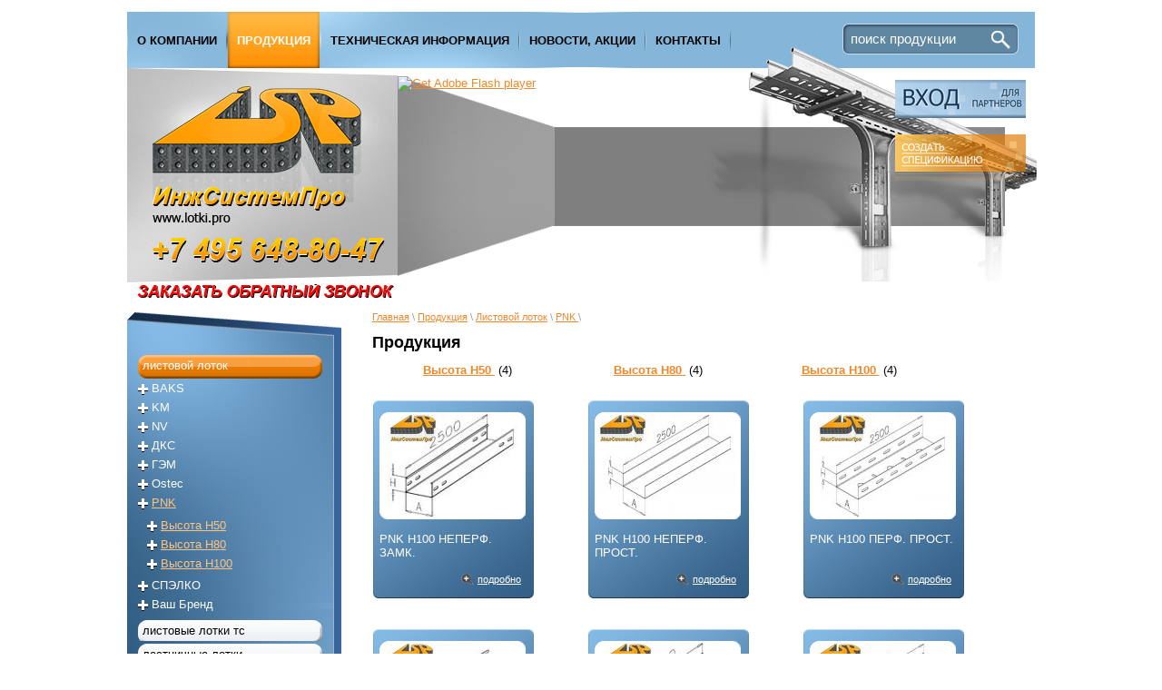

--- FILE ---
content_type: text/html; charset=windows-1251
request_url: http://www.lotki.pro/catalog/list.php?SECTION_ID=87
body_size: 6342
content:
<!DOCTYPE html PUBLIC "-//W3C//DTD XHTML 1.0 Transitional//EN" "http://www.w3.org/TR/xhtml1/DTD/xhtml1-transitional.dtd">
<html xmlns="http://www.w3.org/1999/xhtml" xml:lang="ru" lang="ru">
<head>
<link rel="shortcut icon" type="image/x-icon" href="/favicon.ico" />
<link rel="stylesheet" type="text/css" href="/css/styles.css" />
<meta http-equiv="Content-Type" content="text/html; charset=windows-1251" />
<meta name="robots" content="index, follow" />
<meta name="keywords" content="Кабельный лоток кабельный, листовые лотки, перфорированный лоток перфорированный, лестничные лотки, кабельрост, проволочный лоток проволочный, кабельные полки, кабельные стойки, металлический лоток металлический, оцинкованный лоток оцинкованный" />
<meta name="description" content="Вашему вниманию представлен самый широкий ассортимент в этом сегменте электротехнической продукции. В разделах продукции, вы можете ознакомиться с различными типами кабеленесущих систем и номенклатурой ведущих отечественных и зарубежных производителей." />
<link href="/bitrix/js/main/core/css/core.css?1380900279" type="text/css" rel="stylesheet" />
<link href="/bitrix/templates/.default/components/bitrix/menu/top/style.css?1380900278" type="text/css" rel="stylesheet" />
<link href="/bitrix/templates/.default/components/bitrix/breadcrumb/main/style.css?1380900278" type="text/css" rel="stylesheet" />
<link href="/bitrix/templates/.default/components/bitrix/system.pagenavigation/alex/style.css?1380900278" type="text/css" rel="stylesheet" />
<link href="/bitrix/templates/main/styles.css?1400521109" type="text/css" rel="stylesheet" />
<link href="/bitrix/templates/main/template_styles.css?1400521109" type="text/css" rel="stylesheet" />
<script type="text/javascript" src="/bitrix/js/main/core/core.js?1380900279"></script>
<script type="text/javascript">BX.message({'LANGUAGE_ID':'ru','FORMAT_DATE':'DD.MM.YYYY','FORMAT_DATETIME':'DD.MM.YYYY HH:MI:SS','COOKIE_PREFIX':'BITRIX_SM','bitrix_sessid':'cbc177b25d0f90d2288c2278f222e381','JS_CORE_LOADING':'Загрузка...','JS_CORE_WINDOW_CLOSE':'Закрыть','JS_CORE_WINDOW_EXPAND':'Развернуть','JS_CORE_WINDOW_NARROW':'Свернуть в окно','JS_CORE_WINDOW_SAVE':'Сохранить','JS_CORE_WINDOW_CANCEL':'Отменить'})</script>
<script type="text/javascript" src="/bitrix/js/main/core/core_ajax.js?1380900279"></script>
<script type="text/javascript" src="/bitrix/js/main/session.js?1380900279"></script>
<script type="text/javascript">
bxSession.Expand(1440, 'cbc177b25d0f90d2288c2278f222e381', false, '908bb5d90774ec7095d1d8a5fa7307fe');
</script>
<title>lotki.pro \ Продукция</title>
 
</head>
<body style="margin: 0px 0px 0px 0px; padding: 0px 0px 0px 0px;">
<div id="panel"></div>
<!--<h1>Продукция</h1>-->
<div class="body_head" align="center">
	<div class="block">
		<!--MENU-->
		<div class="top_header">
			<div class="dop_bg">
				<div class="top_menu">
					
<ul>

			<li><a href="/"><nobr>О компании</nobr></a></li>
		
			<li><a href="/catalog/" class="selected"><nobr>Продукция</nobr></a></li>
		
			<li><a href="/support/"><nobr>Техническая информация</nobr></a></li>
		
			<li><a href="/news/"><nobr>Новости, Акции</nobr></a></li>
		
			<li><a href="/contacts/"><nobr>Контакты</nobr></a></li>
		

</ul>
				</div>
				<div class="search_block">
					<div class="search-form">
<form action="/search/index.php">
<input class="text" type="text" name="q" value="поиск продукции" onfocus="if(this.value=='поиск продукции') this.value='';" onblur="if(this.value=='') this.value='поиск продукции';"/>
<input class="submit" type="submit" name="s" value=" " />
</form>
</div>
				</div>
			</div>
			<div class="both"></div>
		</div>
		<!--MENU END-->
		<!--HEADER-->
		<div class="header">
			<a href="/"><div class="logo_block"></div></a>
			<div class="left_block" align="right">
				<div class="bannertop">
					<object classid="clsid:d27cdb6e-ae6d-11cf-96b8-444553540000" width="346" height="220" id="banner_01" align="middle">
						<param name="movie" value="/img/banner_01.swf" />
						<param name="quality" value="high" />
						<param name="bgcolor" value="#ffffff" />
						<param name="play" value="true" />
						<param name="loop" value="true" />
						<param name="wmode" value="window" />
						<param name="scale" value="showall" />
						<param name="menu" value="true" />
						<param name="devicefont" value="false" />
						<param name="salign" value="" />
						<param name="allowScriptAccess" value="sameDomain" />
						<!--[if !IE]>-->
						<object type="application/x-shockwave-flash" data="/img/banner_01.swf" width="346" height="220">
							<param name="movie" value="/img/banner_01.swf" />
							<param name="quality" value="high" />
							<param name="bgcolor" value="#ffffff" />
							<param name="play" value="true" />
							<param name="loop" value="true" />
							<param name="wmode" value="window" />
							<param name="scale" value="showall" />
							<param name="menu" value="true" />
							<param name="devicefont" value="false" />
							<param name="salign" value="" />
							<param name="allowScriptAccess" value="sameDomain" />
						<!--<![endif]-->
							<a href="http://www.adobe.com/go/getflash">
								<img src="http://www.adobe.com/images/shared/download_buttons/get_flash_player.gif" alt="Get Adobe Flash player" />
							</a>
						<!--[if !IE]>-->
						</object>
						<!--<![endif]-->
					</object>
				</div>
				<a href="/stock/"><div class="stock"></div></a> 
				
				<div class="price">
				<a href="/price/"><div class="price_box"></div></a> 
				</div>
			</div>
		</div>
		<div class="both"></div>
		<div class="callback" align="left" style="padding-left: 10px;">
			<a href="/feedback/"><img src="/img/callback.png"></a>
		</div>
		<!--HEADER END-->
		<!--AREA BLOCK-->
		<div class="area" align="left">
			<!--LEFT-->
			<div class="left">
				<div class="left_menu_block">
					<script src="/bitrix/templates/.default/components/bitrix/menu/left/script.js?1380900278" type="text/javascript"></script>
<script type="text/javascript" src="/js/jquery-1.7.1.min.js"></script>
<ul id="vertical-multilevel-menu">

	
				<li class="selected parent">
				<a href="/catalog/list.php?SECTION_ID=2">Листовой лоток</a>
				<ul class="selected">

	
	

	
				<li class=" parent">
				<a href="/catalog/list.php?SECTION_ID=3">BAKS </a>
				<ul >

	
	

	
	
							
				<li class="">
					<a href="/catalog/list.php?SECTION_ID=27">Высота H30</a>
				</li>
				
		
	
	

	
	
							
				<li class="">
					<a href="/catalog/list.php?SECTION_ID=28">Высота H42</a>
				</li>
				
		
	
	

	
	
							
				<li class="">
					<a href="/catalog/list.php?SECTION_ID=29">Высота H50</a>
				</li>
				
		
	
	

	
	
							
				<li class="">
					<a href="/catalog/list.php?SECTION_ID=30">Высота H60</a>
				</li>
				
		
	
	

	
	
							
				<li class="">
					<a href="/catalog/list.php?SECTION_ID=34">Высота H80</a>
				</li>
				
		
	
	

	
	
							
				<li class="">
					<a href="/catalog/list.php?SECTION_ID=35">Высота H100</a>
				</li>
				
		
	
	

	
	
							
				<li class="">
					<a href="/catalog/list.php?SECTION_ID=74">Аксессуары</a>
				</li>
				
		
	
	

			</ul></li>	
				<li class=" parent">
				<a href="/catalog/list.php?SECTION_ID=39">KM</a>
				<ul >

	
	

	
	
							
				<li class="">
					<a href="/catalog/list.php?SECTION_ID=75">Высота H50  </a>
				</li>
				
		
	
	

	
	
							
				<li class="">
					<a href="/catalog/list.php?SECTION_ID=76">Высота Н80   </a>
				</li>
				
		
	
	

	
	
							
				<li class="">
					<a href="/catalog/list.php?SECTION_ID=77">Высота Н100   </a>
				</li>
				
		
	
	

	
	
							
				<li class="">
					<a href="/catalog/list.php?SECTION_ID=129">Аксессуары</a>
				</li>
				
		
	
	

			</ul></li>	
				<li class=" parent">
				<a href="/catalog/list.php?SECTION_ID=43">NV</a>
				<ul >

	
	

	
				<li class=" parent">
				<a href="/catalog/list.php?SECTION_ID=44">Серия ЛПГ</a>
				<ul >

	
	

	
	
							
				<li class="">
					<a href="/catalog/list.php?SECTION_ID=45">Высота H50</a>
				</li>
				
		
	
	

	
	
							
				<li class="">
					<a href="/catalog/list.php?SECTION_ID=46">Высота H80</a>
				</li>
				
		
	
	

	
	
							
				<li class="">
					<a href="/catalog/list.php?SECTION_ID=47">Высота H100</a>
				</li>
				
		
	
	

	
	
							
				<li class="">
					<a href="/catalog/list.php?SECTION_ID=48">Высота H150</a>
				</li>
				
		
	
	

	
	
							
				<li class="">
					<a href="/catalog/list.php?SECTION_ID=49">Высота H200</a>
				</li>
				
		
	
	

			</ul></li></ul></li>	
				<li class=" parent">
				<a href="/catalog/list.php?SECTION_ID=4">ДКС</a>
				<ul >

	
	

	
	
							
				<li class="">
					<a href="/catalog/list.php?SECTION_ID=36">Высота H50</a>
				</li>
				
		
	
	

	
	
							
				<li class="">
					<a href="/catalog/list.php?SECTION_ID=37">Высота H80</a>
				</li>
				
		
	
	

	
	
							
				<li class="">
					<a href="/catalog/list.php?SECTION_ID=38">Высота H100</a>
				</li>
				
		
	
	

	
	
							
				<li class="">
					<a href="/catalog/list.php?SECTION_ID=139">Аксессуары</a>
				</li>
				
		
	
	

			</ul></li>	
	
							
				<li class="">
					<a href="/catalog/list.php?SECTION_ID=78">ГЭМ</a>
				</li>
				
		
	
	

	
				<li class=" parent">
				<a href="/catalog/list.php?SECTION_ID=79">Ostec</a>
				<ul >

	
	

	
	
							
				<li class="">
					<a href="/catalog/list.php?SECTION_ID=80">Высота H50</a>
				</li>
				
		
	
	

	
	
							
				<li class="">
					<a href="/catalog/list.php?SECTION_ID=81">Высота H80   </a>
				</li>
				
		
	
	

	
	
							
				<li class="">
					<a href="/catalog/list.php?SECTION_ID=82">Высота Н100   </a>
				</li>
				
		
	
	

			</ul></li>	
				<li class="selected parent">
				<a href="/catalog/list.php?SECTION_ID=87">PNK   </a>
				<ul class="selected">

	
	

	
	
							
				<li class="">
					<a href="/catalog/list.php?SECTION_ID=88">Высота H50 </a>
				</li>
				
		
	
	

	
	
							
				<li class="">
					<a href="/catalog/list.php?SECTION_ID=89">Высота H80  </a>
				</li>
				
		
	
	

	
	
							
				<li class="">
					<a href="/catalog/list.php?SECTION_ID=90">Высота H100  </a>
				</li>
				
		
	
	

			</ul></li>	
				<li class=" parent">
				<a href="/catalog/list.php?SECTION_ID=83">СПЭЛКО</a>
				<ul >

	
	

	
	
							
				<li class="">
					<a href="/catalog/list.php?SECTION_ID=86">Серия SK   </a>
				</li>
				
		
	
	

	
	
							
				<li class="">
					<a href="/catalog/list.php?SECTION_ID=84">Серия SPL</a>
				</li>
				
		
	
	

	
	
							
				<li class="">
					<a href="/catalog/list.php?SECTION_ID=85">Серия SPM </a>
				</li>
				
		
	
	

			</ul></li>	
	
							
				<li class="">
					<a href="/catalog/list.php?SECTION_ID=114">Ваш Бренд   </a>
				</li>
				
		
	
	

			</ul></li>	
				<li class=" parent">
				<a href="/catalog/list.php?SECTION_ID=5">Листовые лотки ТС</a>
				<ul >

	
	

	
				<li class=" parent">
				<a href="/catalog/list.php?SECTION_ID=52">BAKS</a>
				<ul >

	
	

	
	
							
				<li class="">
					<a href="/catalog/list.php?SECTION_ID=91">Высота H50</a>
				</li>
				
		
	
	

	
	
							
				<li class="">
					<a href="/catalog/list.php?SECTION_ID=92">Высота H100</a>
				</li>
				
		
	
	

	
	
							
				<li class="">
					<a href="/catalog/list.php?SECTION_ID=93">Высота H200</a>
				</li>
				
		
	
	

			</ul></li>	
	
							
				<li class="">
					<a href="/catalog/list.php?SECTION_ID=50">NV</a>
				</li>
				
		
	
	

	
				<li class=" parent">
				<a href="/catalog/list.php?SECTION_ID=53">ДКС</a>
				<ul >

	
	

	
	
							
				<li class="">
					<a href="/catalog/list.php?SECTION_ID=56">Высота H50</a>
				</li>
				
		
	
	

	
	
							
				<li class="">
					<a href="/catalog/list.php?SECTION_ID=55">Высота H80</a>
				</li>
				
		
	
	

			</ul></li>	
	
							
				<li class="">
					<a href="/catalog/list.php?SECTION_ID=54">ГЭМ</a>
				</li>
				
		
	
	

	
	
							
				<li class="">
					<a href="/catalog/list.php?SECTION_ID=115">Ваш Бренд   </a>
				</li>
				
		
	
	

			</ul></li>	
				<li class=" parent">
				<a href="/catalog/list.php?SECTION_ID=8">Лестничные лотки</a>
				<ul >

	
	

	
				<li class=" parent">
				<a href="/catalog/list.php?SECTION_ID=94">BAKS   </a>
				<ul >

	
	

	
	
							
				<li class="">
					<a href="/catalog/list.php?SECTION_ID=103">Высота H100   </a>
				</li>
				
		
	
	

	
	
							
				<li class="">
					<a href="/catalog/list.php?SECTION_ID=101">Высота H45   </a>
				</li>
				
		
	
	

	
	
							
				<li class="">
					<a href="/catalog/list.php?SECTION_ID=100">Высота H50   </a>
				</li>
				
		
	
	

	
	
							
				<li class="">
					<a href="/catalog/list.php?SECTION_ID=99">Высота H60   </a>
				</li>
				
		
	
	

	
	
							
				<li class="">
					<a href="/catalog/list.php?SECTION_ID=102">Высота H80  </a>
				</li>
				
		
	
	

			</ul></li>	
	
							
				<li class="">
					<a href="/catalog/list.php?SECTION_ID=98">КМ</a>
				</li>
				
		
	
	

	
	
							
				<li class="">
					<a href="/catalog/list.php?SECTION_ID=128">NV</a>
				</li>
				
		
	
	

	
				<li class=" parent">
				<a href="/catalog/list.php?SECTION_ID=97">ДКС </a>
				<ul >

	
	

	
	
							
				<li class="">
					<a href="/catalog/list.php?SECTION_ID=105"> Прямые элементы</a>
				</li>
				
		
	
	

	
	
							
				<li class="">
					<a href="/catalog/list.php?SECTION_ID=140">Аксессуары</a>
				</li>
				
		
	
	

			</ul></li>	
	
							
				<li class="">
					<a href="/catalog/list.php?SECTION_ID=95">ГЭМ</a>
				</li>
				
		
	
	

	
				<li class=" parent">
				<a href="/catalog/list.php?SECTION_ID=96">Ostec</a>
				<ul >

	
	

	
	
							
				<li class="">
					<a href="/catalog/list.php?SECTION_ID=104"> Прямые элементы</a>
				</li>
				
		
	
	

			</ul></li>	
				<li class=" parent">
				<a href="/catalog/list.php?SECTION_ID=58">Тяжелая система</a>
				<ul >

	
	

	
	
							
				<li class="">
					<a href="/catalog/list.php?SECTION_ID=117">Ваш Бренд   </a>
				</li>
				
		
	
	

	
	
							
				<li class="">
					<a href="/catalog/list.php?SECTION_ID=106">Вертикальная система</a>
				</li>
				
		
	
	

	
	
							
				<li class="">
					<a href="/catalog/list.php?SECTION_ID=107">Высота 120 - 200</a>
				</li>
				
		
	
	

			</ul></li>	
	
							
				<li class="">
					<a href="/catalog/list.php?SECTION_ID=116">Ваш Бренд   </a>
				</li>
				
		
	
	

			</ul></li>	
				<li class=" parent">
				<a href="/catalog/list.php?SECTION_ID=12">Проволочные лотки</a>
				<ul >

	
	

	
	
							
				<li class="">
					<a href="/catalog/list.php?SECTION_ID=108">BAKS</a>
				</li>
				
		
	
	

	
	
							
				<li class="">
					<a href="/catalog/list.php?SECTION_ID=130">KM</a>
				</li>
				
		
	
	

	
	
							
				<li class="">
					<a href="/catalog/list.php?SECTION_ID=57">NV</a>
				</li>
				
		
	
	

	
	
							
				<li class="">
					<a href="/catalog/list.php?SECTION_ID=59">ДКС</a>
				</li>
				
		
	
	

	
	
							
				<li class="">
					<a href="/catalog/list.php?SECTION_ID=142">ЛИДЕР</a>
				</li>
				
		
	
	

	
	
							
				<li class="">
					<a href="/catalog/list.php?SECTION_ID=60">Ваш Бренд</a>
				</li>
				
		
	
	

			</ul></li>	
				<li class=" parent">
				<a href="/catalog/list.php?SECTION_ID=16">Системы монтажа</a>
				<ul >

	
	

	
				<li class=" parent">
				<a href="/catalog/list.php?SECTION_ID=61">Настенный монтаж</a>
				<ul >

	
	

	
	
							
				<li class="">
					<a href="/catalog/list.php?SECTION_ID=109">BAKS</a>
				</li>
				
		
	
	

	
	
							
				<li class="">
					<a href="/catalog/list.php?SECTION_ID=64">ГЭМ</a>
				</li>
				
		
	
	

	
	
							
				<li class="">
					<a href="/catalog/list.php?SECTION_ID=111">ДКС</a>
				</li>
				
		
	
	

	
	
							
				<li class="">
					<a href="/catalog/list.php?SECTION_ID=110">КМ</a>
				</li>
				
		
	
	

	
	
							
				<li class="">
					<a href="/catalog/list.php?SECTION_ID=144">ЛИДЕР</a>
				</li>
				
		
	
	

			</ul></li>	
				<li class=" parent">
				<a href="/catalog/list.php?SECTION_ID=62">Потолочные крепления</a>
				<ul >

	
	

	
	
							
				<li class="">
					<a href="/catalog/list.php?SECTION_ID=112">BAKS</a>
				</li>
				
		
	
	

	
	
							
				<li class="">
					<a href="/catalog/list.php?SECTION_ID=141">DKC</a>
				</li>
				
		
	
	

	
	
							
				<li class="">
					<a href="/catalog/list.php?SECTION_ID=113">КМ</a>
				</li>
				
		
	
	

	
	
							
				<li class="">
					<a href="/catalog/list.php?SECTION_ID=145">ЛИДЕР</a>
				</li>
				
		
	
	

			</ul></li>	
	
							
				<li class="">
					<a href="/catalog/list.php?SECTION_ID=63">Профили, швеллеры</a>
				</li>
				
		
	
	

	
	
							
				<li class="">
					<a href="/catalog/list.php?SECTION_ID=17">Ваш Бренд</a>
				</li>
				
		
	
	

			</ul></li>	
				<li class=" parent">
				<a href="/catalog/list.php?SECTION_ID=18">МЕТИЗЫ</a>
				<ul >

	
	

	
	
							
				<li class="">
					<a href="/catalog/list.php?SECTION_ID=32">Анкерная техника</a>
				</li>
				
		
	
	

	
	
							
				<li class="">
					<a href="/catalog/list.php?SECTION_ID=31">Метрический крепеж</a>
				</li>
				
		
	
	

	
	
							
				<li class="">
					<a href="/catalog/list.php?SECTION_ID=33">Такелаж</a>
				</li>
				
		
	
	

			</ul></li>	
				<li class=" parent">
				<a href="/catalog/list.php?SECTION_ID=21">Альбом типовых решений</a>
				<ul >

	
	

	
	
							
				<li class="">
					<a href="/catalog/list.php?SECTION_ID=71">NEW зажимы</a>
				</li>
				
		
	
	

	
				<li class=" parent">
				<a href="/catalog/list.php?SECTION_ID=65">Монтаж</a>
				<ul >

	
	

	
	
							
				<li class="">
					<a href="/catalog/list.php?SECTION_ID=131">BAKS</a>
				</li>
				
		
	
	

	
	
							
				<li class="">
					<a href="/catalog/list.php?SECTION_ID=73">KM</a>
				</li>
				
		
	
	

	
	
							
				<li class="">
					<a href="/catalog/list.php?SECTION_ID=72">NV</a>
				</li>
				
		
	
	

			</ul></li>	
				<li class=" parent">
				<a href="/catalog/list.php?SECTION_ID=67">ПОТОЛОК</a>
				<ul >

	
	

	
	
							
				<li class="">
					<a href="/catalog/list.php?SECTION_ID=137">BAKS</a>
				</li>
				
		
	
	

	
	
							
				<li class="">
					<a href="/catalog/list.php?SECTION_ID=138">DKC</a>
				</li>
				
		
	
	

	
	
							
				<li class="">
					<a href="/catalog/list.php?SECTION_ID=132">KM</a>
				</li>
				
		
	
	

			</ul></li>	
				<li class=" parent">
				<a href="/catalog/list.php?SECTION_ID=69">ПОТОЛОК шпилька балка</a>
				<ul >

	
	

	
	
							
				<li class="">
					<a href="/catalog/list.php?SECTION_ID=133">KM</a>
				</li>
				
		
	
	

			</ul></li>	
				<li class=" parent">
				<a href="/catalog/list.php?SECTION_ID=70">Профиля</a>
				<ul >

	
	

	
	
							
				<li class="">
					<a href="/catalog/list.php?SECTION_ID=134">KM</a>
				</li>
				
		
	
	

			</ul></li>	
				<li class=" parent">
				<a href="/catalog/list.php?SECTION_ID=66">СТЕНА</a>
				<ul >

	
	

	
	
							
				<li class="">
					<a href="/catalog/list.php?SECTION_ID=135">KM</a>
				</li>
				
		
	
	

			</ul></li>	
				<li class=" parent">
				<a href="/catalog/list.php?SECTION_ID=68">СТЕНА ПОТОЛОК</a>
				<ul >

	
	

	
	
							
				<li class="">
					<a href="/catalog/list.php?SECTION_ID=136">KM</a>
				</li>
				
		
	
	

			</ul></li></ul></li>	
	
							
				<li class="">
					<a href="/catalog/list.php?SECTION_ID=23">Подполовые каналы</a>
				</li>
				
		
	
	

	
	
							
				<li class="">
					<a href="/catalog/list.php?SECTION_ID=24">Система подвесов светильников</a>
				</li>
				
		
	
	

	
	
							
				<li class="">
					<a href="/catalog/list.php?SECTION_ID=25">Огнестойкая система Е-90</a>
				</li>
				
		
	
	

	
				<li class=" parent">
				<a href="/catalog/list.php?SECTION_ID=121">Применение (фото)</a>
				<ul >

	
	

	
	
							
				<li class="">
					<a href="/catalog/list.php?SECTION_ID=122">BAKS</a>
				</li>
				
		
	
	

	
	
							
				<li class="">
					<a href="/catalog/list.php?SECTION_ID=124">Ostec</a>
				</li>
				
		
	
	

	
	
							
				<li class="">
					<a href="/catalog/list.php?SECTION_ID=127">PNK</a>
				</li>
				
		
	
	

	
	
							
				<li class="">
					<a href="/catalog/list.php?SECTION_ID=123">ДКС</a>
				</li>
				
		
	
	

	
	
							
				<li class="">
					<a href="/catalog/list.php?SECTION_ID=125">КM</a>
				</li>
				
		
	
	

	
	
							
				<li class="">
					<a href="/catalog/list.php?SECTION_ID=126">СПЭЛКО</a>
				</li>
				
		
	
	

	</ul></li>
</ul>
<script type="text/javascript">
// обрабатываем собитие по клику
$(' ul#vertical-multilevel-menu > li.parent > a').live('click', function() {
	// проходимся по всем li
	$('ul#vertical-multilevel-menu > li.parent').each(
		function() {
			// удаляем у них клас close
			$('ul#vertical-multilevel-menu li.parent').removeClass('close');
			$('ul#vertical-multilevel-menu li.parent ul').removeClass('selected');
			$('ul#vertical-multilevel-menu li.parent').removeClass('selected');
		}
	);
	// добавляем на кликнутое li клас открытия
	$(this).parent().addClass('close');

	return false;
});
// обрабатываем собитие по клику
$(' ul#vertical-multilevel-menu > li.close > ul > li.parent > a').live('click', function() {
	// проходимся по всем li
	$('ul#vertical-multilevel-menu > li.close ul > li.parent > ul').each(
		function() {
			// удаляем у них клас close
			$('ul#vertical-multilevel-menu > li.close ul > li.parent > ul').css('display', 'none');
		}
	);
	// добавляем на кликнутое ul клас открытия
	$(this).parent().find('ul').css('display', 'block');

	return false;
});
// обрабатываем собитие по клику
$(' ul#vertical-multilevel-menu > li.selected > ul > li.parent > a').live('click', function() {
	// проходимся по всем li
	$('ul#vertical-multilevel-menu > li.selected ul > li.parent > ul').each(
		function() {
			// удаляем у них клас close
			$('ul#vertical-multilevel-menu > li.selected ul > li.parent > ul').css('display', 'none');
			$('ul#vertical-multilevel-menu > li.selected ul > li.parent > ul').removeClass('selected');
		}
	);
	$('ul#vertical-multilevel-menu > li.selected ul.selected').css('display', 'block');
	$('ul#vertical-multilevel-menu > li.selected ul').removeClass('selected');
	// добавляем на кликнутое ul клас открытия
	$(this).parent().find('ul').css('display', 'block');

	return false;
});
</script>
				</div>
				<a href="/online_calculator/"><div class="calculator_block"></div></a>
			</div>
			<!--CENTER-->
			<div class="center">
				<div class="breadcramp">
					<a href="/" title="Главная" class="breadcrumb-navigation-a">Главная</a> \  <a href="/catalog/" title="Продукция" class="breadcrumb-navigation-a">Продукция</a> \  <a href="/catalog/list.php?SECTION_ID=2" title="Листовой лоток" class="breadcrumb-navigation-a">Листовой лоток</a> \  <a href="/catalog/list.php?SECTION_ID=87" title="PNK   " class="breadcrumb-navigation-a">PNK   </a> \ 				</div>
				<div class="work">
					<h1>Продукция</h1>

<div class="catalog-section-list" style="margin: 10px 0;">

	<div class="fl_left" align="center" style="width: 210px;"><a href="/catalog/list.php?SECTION_ID=88"><b>Высота H50 </b></a>&nbsp;(4)</div>
	<div class="fl_left" align="center" style="width: 210px;"><a href="/catalog/list.php?SECTION_ID=89"><b>Высота H80  </b></a>&nbsp;(4)</div>
	<div class="fl_left" align="center" style="width: 210px;"><a href="/catalog/list.php?SECTION_ID=90"><b>Высота H100  </b></a>&nbsp;(4)</div>
<br><br></div>
<div class="both"></div>



<div class="catalog-item-list">
	<div class="tovar_box"  onclick="window.location='/catalog/list.php?SECTION_ID=90&amp;ELEMENT_ID=325';">
	
		<div class="imganons" align="center">
		<div class="img"></div>
			<img src="/imager/img/smallx325505.jpg" width="143" height="118" alt="" />
		</div>
	
	<div class="name">PNK H100 неперф. замк.</div>
		<div class="detail_link"><a href="/catalog/list.php?SECTION_ID=90&amp;ELEMENT_ID=325">подробно</a></div>
</div>
	
	<div class="tovar_box"  onclick="window.location='/catalog/list.php?SECTION_ID=90&amp;ELEMENT_ID=324';">
	
		<div class="imganons" align="center">
		<div class="img"></div>
			<img src="/imager/img/smallx324504.jpg" width="155" height="118" alt="" />
		</div>
	
	<div class="name"> PNK H100 неперф. прост.</div>
		<div class="detail_link"><a href="/catalog/list.php?SECTION_ID=90&amp;ELEMENT_ID=324">подробно</a></div>
</div>
	
	<div class="tovar_box"  onclick="window.location='/catalog/list.php?SECTION_ID=90&amp;ELEMENT_ID=323';">
	
		<div class="imganons" align="center">
		<div class="img"></div>
			<img src="/imager/img/smallx323503.jpg" width="146" height="118" alt="" />
		</div>
	
	<div class="name">PNK H100 перф. прост.</div>
		<div class="detail_link"><a href="/catalog/list.php?SECTION_ID=90&amp;ELEMENT_ID=323">подробно</a></div>
</div>
	
	<div class="tovar_box"  onclick="window.location='/catalog/list.php?SECTION_ID=90&amp;ELEMENT_ID=322';">
	
		<div class="imganons" align="center">
		<div class="img"></div>
			<img src="/imager/img/smallx322502.jpg" width="150" height="118" alt="" />
		</div>
	
	<div class="name">PNK H100 перф. замк.</div>
		<div class="detail_link"><a href="/catalog/list.php?SECTION_ID=90&amp;ELEMENT_ID=322">подробно</a></div>
</div>
	
	<div class="tovar_box"  onclick="window.location='/catalog/list.php?SECTION_ID=89&amp;ELEMENT_ID=321';">
	
		<div class="imganons" align="center">
		<div class="img"></div>
			<img src="/imager/img/smallx321501.jpg" width="143" height="118" alt="" />
		</div>
	
	<div class="name">PNK H80 неперф. замк.</div>
		<div class="detail_link"><a href="/catalog/list.php?SECTION_ID=89&amp;ELEMENT_ID=321">подробно</a></div>
</div>
	
	<div class="tovar_box"  onclick="window.location='/catalog/list.php?SECTION_ID=89&amp;ELEMENT_ID=320';">
	
		<div class="imganons" align="center">
		<div class="img"></div>
			<img src="/imager/img/smallx320500.jpg" width="155" height="118" alt="" />
		</div>
	
	<div class="name">PNK H80 неперф. прост.</div>
		<div class="detail_link"><a href="/catalog/list.php?SECTION_ID=89&amp;ELEMENT_ID=320">подробно</a></div>
</div>
	
	<div class="tovar_box"  onclick="window.location='/catalog/list.php?SECTION_ID=89&amp;ELEMENT_ID=319';">
	
		<div class="imganons" align="center">
		<div class="img"></div>
			<img src="/imager/img/smallx319499.jpg" width="145" height="118" alt="" />
		</div>
	
	<div class="name">PNK H80 перф. прост.</div>
		<div class="detail_link"><a href="/catalog/list.php?SECTION_ID=89&amp;ELEMENT_ID=319">подробно</a></div>
</div>
	
	<div class="tovar_box"  onclick="window.location='/catalog/list.php?SECTION_ID=89&amp;ELEMENT_ID=318';">
	
		<div class="imganons" align="center">
		<div class="img"></div>
			<img src="/imager/img/smallx318498.jpg" width="145" height="118" alt="" />
		</div>
	
	<div class="name">PNK H80 перф. замк.</div>
		<div class="detail_link"><a href="/catalog/list.php?SECTION_ID=89&amp;ELEMENT_ID=318">подробно</a></div>
</div>
	
	<div class="tovar_box"  onclick="window.location='/catalog/list.php?SECTION_ID=88&amp;ELEMENT_ID=317';">
	
		<div class="imganons" align="center">
		<div class="img"></div>
			<img src="/imager/img/smallx317497.jpg" width="155" height="118" alt="" />
		</div>
	
	<div class="name">PNK H50 неперф. прост.</div>
		<div class="detail_link"><a href="/catalog/list.php?SECTION_ID=88&amp;ELEMENT_ID=317">подробно</a></div>
</div>
	
	<div class="tovar_box"  onclick="window.location='/catalog/list.php?SECTION_ID=88&amp;ELEMENT_ID=316';">
	
		<div class="imganons" align="center">
		<div class="img"></div>
			<img src="/imager/img/smallx316496.jpg" width="143" height="118" alt="" />
		</div>
	
	<div class="name">PNK H50 неперф. замк.</div>
		<div class="detail_link"><a href="/catalog/list.php?SECTION_ID=88&amp;ELEMENT_ID=316">подробно</a></div>
</div>
	
	<div class="tovar_box"  onclick="window.location='/catalog/list.php?SECTION_ID=88&amp;ELEMENT_ID=315';">
	
		<div class="imganons" align="center">
		<div class="img"></div>
			<img src="/imager/img/smallx315495.jpg" width="146" height="118" alt="" />
		</div>
	
	<div class="name">PNK H50 перф. прост.</div>
		<div class="detail_link"><a href="/catalog/list.php?SECTION_ID=88&amp;ELEMENT_ID=315">подробно</a></div>
</div>
	
	<div class="tovar_box"  onclick="window.location='/catalog/list.php?SECTION_ID=88&amp;ELEMENT_ID=314';">
	
		<div class="imganons" align="center">
		<div class="img"></div>
			<img src="/imager/img/smallx314494.jpg" width="145" height="118" alt="" />
		</div>
	
	<div class="name">PNK H50 перф. замк.</div>
		<div class="detail_link"><a href="/catalog/list.php?SECTION_ID=88&amp;ELEMENT_ID=314">подробно</a></div>
</div>
	
</div>
	<br />
<div class="both"></div>
<div class="pagenator">
	<ul>

<!--<div class="pagenator">
	<ul>
    	<li><span><nobr>1</nobr></span></li>
        <li><a href=""><nobr>2</nobr></a></li>
        <li><a href=""><nobr>3</nobr></a></li>
        <li><a href=""><nobr>4</nobr></a></li>
        <li><a href=""><nobr>5</nobr></a></li>
        <li>...</li>
        <li><a href=""><nobr>Далее</nobr></a></li>
    </ul>
</div>-->
	



	
	
					<li><span><nobr>1</nobr></span></li>
						

	


    </ul>
</div>

<br />
 				</div>
			</div>
			
		</div>
		<!--AREA BLOCK END-->
		<div class="both"></div>
	</div>
</div>
<!--FOOTER-->
<div class="body_footer" align="center">
	<div class="footer">
		<div class="copyright">
			
<div style="text-align: left;">&copy; 2007-2014 ООО &quot;ИнжСистемПро&quot; </div>
 
<div>LOTKI.PRO 
  <br />
 Все права защищены</div>
 
		</div>
		<div class="footimgposition"></div>
		<div class="bottom_menu" align="left">
			
<ul class="bottom-menu">

	<li class="first"><a href="/feedback/">ЗАКАЗАТЬ ОБРАТНЫЙ ЗВОНОК</a></li>
	
	<li ><a href="/catalog/">Продукция</a></li>
	
	<li ><a href="/contacts/">Контактная информация</a></li>
	
	<li ><a href="">(495)648-80-47</a></li>
	

</ul>
		</div>
		<div class="informers">
			<!--LiveInternet counter--><script type="text/javascript"><!--
document.write("<a href='http://www.liveinternet.ru/click' "+
"target=_blank><img src='//counter.yadro.ru/hit?t18.2;r"+
escape(document.referrer)+((typeof(screen)=="undefined")?"":
";s"+screen.width+"*"+screen.height+"*"+(screen.colorDepth?
screen.colorDepth:screen.pixelDepth))+";u"+escape(document.URL)+
";"+Math.random()+
"' alt='' title='LiveInternet: показано число просмотров за 24"+
" часа, посетителей за 24 часа и за сегодня' "+
"border='0' width='88' height='31'><\/a>")
//--></script><!--/LiveInternet-->


<!-- Rating@Mail.ru counter -->
<script type="text/javascript">//<![CDATA[
var _tmr = _tmr || [];
_tmr.push({id: "2411210", type: "pageView", start: (new Date()).getTime()});
(function (d, w) {
   var ts = d.createElement("script"); ts.type = "text/javascript"; ts.async = true;
   ts.src = (d.location.protocol == "https:" ? "https:" : "http:") + "//top-fwz1.mail.ru/js/code.js";
   var f = function () {var s = d.getElementsByTagName("script")[0]; s.parentNode.insertBefore(ts, s);};
   if (w.opera == "[object Opera]") { d.addEventListener("DOMContentLoaded", f, false); } else { f(); }
})(document, window);
//]]></script><noscript><div style="position:absolute;left:-10000px;">
<img src="//top-fwz1.mail.ru/counter?id=2411210;js=na" style="border:0;" height="1" width="1" alt="Рейтинг@Mail.ru" />
</div></noscript>
<!-- //Rating@Mail.ru counter --> 
		</div>
		<div class="develop">
			заказ, создание сайта:<br>
<a href="http://growto.ru/" target="_blank">веб студия GrowTO.ru</a>		</div>
		<div class="both"></div>
	</div>
</div>
<!-- Yandex.Metrika counter -->
<script type="text/javascript">
(function (d, w, c) {
    (w[c] = w[c] || []).push(function() {
        try {
            w.yaCounter22541449 = new Ya.Metrika({id:22541449,
                    webvisor:true,
                    clickmap:true,
                    trackLinks:true,
                    accurateTrackBounce:true});
        } catch(e) { }
    });

    var n = d.getElementsByTagName("script")[0],
        s = d.createElement("script"),
        f = function () { n.parentNode.insertBefore(s, n); };
    s.type = "text/javascript";
    s.async = true;
    s.src = (d.location.protocol == "https:" ? "https:" : "http:") + "//mc.yandex.ru/metrika/watch.js";

    if (w.opera == "[object Opera]") {
        d.addEventListener("DOMContentLoaded", f, false);
    } else { f(); }
})(document, window, "yandex_metrika_callbacks");
</script>
<noscript><div><img src="//mc.yandex.ru/watch/22541449" style="position:absolute; left:-9999px;" alt="" /></div></noscript>
<!-- /Yandex.Metrika counter -->
<script>
  (function(i,s,o,g,r,a,m){i['GoogleAnalyticsObject']=r;i[r]=i[r]||function(){
  (i[r].q=i[r].q||[]).push(arguments)},i[r].l=1*new Date();a=s.createElement(o),
  m=s.getElementsByTagName(o)[0];a.async=1;a.src=g;m.parentNode.insertBefore(a,m)
  })(window,document,'script','//www.google-analytics.com/analytics.js','ga');

  ga('create', 'UA-51141548-1', 'lotki.pro');
  ga('send', 'pageview');

</script>
</body>
</html>

--- FILE ---
content_type: text/plain
request_url: https://www.google-analytics.com/j/collect?v=1&_v=j102&a=1375101900&t=pageview&_s=1&dl=http%3A%2F%2Fwww.lotki.pro%2Fcatalog%2Flist.php%3FSECTION_ID%3D87&ul=en-us%40posix&dt=lotki.pro%20%5C%20%D0%9F%D1%80%D0%BE%D0%B4%D1%83%D0%BA%D1%86%D0%B8%D1%8F&sr=1280x720&vp=1280x720&_u=IEBAAAABAAAAACAAI~&jid=1201654919&gjid=216971829&cid=1846278171.1769072783&tid=UA-51141548-1&_gid=1502567849.1769072783&_r=1&_slc=1&z=1407522365
body_size: -284
content:
2,cG-PH59HWZ30C